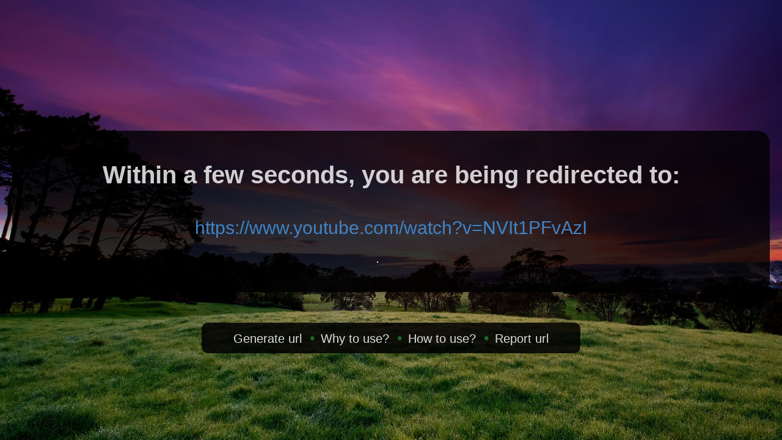

--- FILE ---
content_type: text/html; charset=UTF-8
request_url: https://dereferer.me/?https://www.youtube.com/watch?v=NVIt1PFvAzI
body_size: 1255
content:
<!DOCTYPE HTML PUBLIC "-//W3C//DTD HTML 4.01 Transitional//EN"><html> <head><title>Hide referrer - you are being redirected</title><meta http-equiv=content-type content="text/html; charset=utf-8"><meta name=referrer content=never><meta name=robots content="noindex, nofollow"><meta http-equiv=refresh content="3; URL=https://www.youtube.com/watch?v=NVIt1PFvAzI"><link rel=icon href=/static/images/favicon.ico><style type=text/css>
body {
 margin: 0;
 font-family: "Helvetica Neue", Helvetica, Arial, sans-serif;
 display: table;
 position: relative;
 width: 100%;
 height: 100%;
 background: #cadffa url(static/images/backgrounds/bg18.jpg) no-repeat center center scroll;
 -webkit-background-size: cover;
 -moz-background-size: cover;
 background-size: cover;
 -o-background-size: cover;
}

.container { margin: 50px auto 40px auto; position: absolute; left: 0px; top: 20%; width: 100%; text-align: center; line-height: 30px; }
.container a { color: #4183c4; text-decoration: none; font-size: 30px; font-weight: 100; }
.container a:hover { text-decoration: underline; }
.container p { margin: 20px 0; line-height: 1.6; }
.container h1 { color: rgba(255, 255, 255, 0.8); font-size: 40px; font-weight: 700; }
.container h3 { color: rgba(255, 0, 0, 0.9); font-size: 30px; font-weight: 600; }

.redirectbox { background: rgba(0, 0, 0, 0.8); padding: 30px; margin: 20px; border-radius: 20px; }

#footer_ad {
    position: fixed;
    bottom: 0;
    width: 100%;
}

.linkbox {font-size:24px; background-color: rgba(0, 0, 0, 0.85); padding:10px; color:#303030; border-radius: 10px; width:600px; display:block; margin:50px auto 0 auto; }
.linkbox a, footer a:visited{color:#ddd; font-size: 20px;}
.linkbox a:hover, footer a:focus{color:#fff; text-decoration: none;}
.linkbox .copyright{margin:0;padding:0;text-align:center;}
.linkbox .copyright li{display:inline-block;margin:0;padding:0;line-height:24px;}
.ie .linkbox .copyright li{display:inline;}
.linkbox .copyright li:before{content:"\2022";padding-left:6px;padding-right:10px;color:#1B6728;}
.linkbox .copyright li:first-child:before{display:none;}

.spinner {
  margin: 30px auto 0;
  width: 70px;
  text-align: center;
}

.spinner > div {
  width: 18px;
  height: 18px;
  background-color: #eee;

  border-radius: 100%;
  display: inline-block;
  -webkit-animation: sk-bouncedelay 1.4s infinite ease-in-out both;
  animation: sk-bouncedelay 1.4s infinite ease-in-out both;
}

.spinner .bounce1 {
  -webkit-animation-delay: -0.32s;
  animation-delay: -0.32s;
}

.spinner .bounce2 {
  -webkit-animation-delay: -0.16s;
  animation-delay: -0.16s;
}

@-webkit-keyframes sk-bouncedelay {
  0%, 80%, 100% { -webkit-transform: scale(0) }
  40% { -webkit-transform: scale(1.0) }
}

@keyframes sk-bouncedelay {
  0%, 80%, 100% {
    -webkit-transform: scale(0);
    transform: scale(0);
  } 40% {
    -webkit-transform: scale(1.0);
    transform: scale(1.0);
  }
}

</style></head> <body> <center> </center> <div class=container> <div class=redirectbox> <p> <h1>Within a few seconds, you are being redirected to:</h1> <br> <a href="https://www.youtube.com/watch?v=NVIt1PFvAzI" referrer=never rel=nofollow>https://www.youtube.com/watch?v=NVIt1PFvAzI</a> </p> <div class=spinner> <div class=bounce1></div> <div class=bounce2></div> <div class=bounce3></div> </div> </div> <div class=linkbox> <ul class=copyright> <li><a href=https://dereferer.me/#generate>Generate url</a></li> <li><a href=https://dereferer.me/#why>Why to use?</a></li> <li><a href=https://dereferer.me/#how>How to use?</a></li> <li><a href=mailto:abuse@dereferer.me>Report url</a></li> </ul> </div> <center> <div id=footer_ad> </center> </div> </body> </html> 